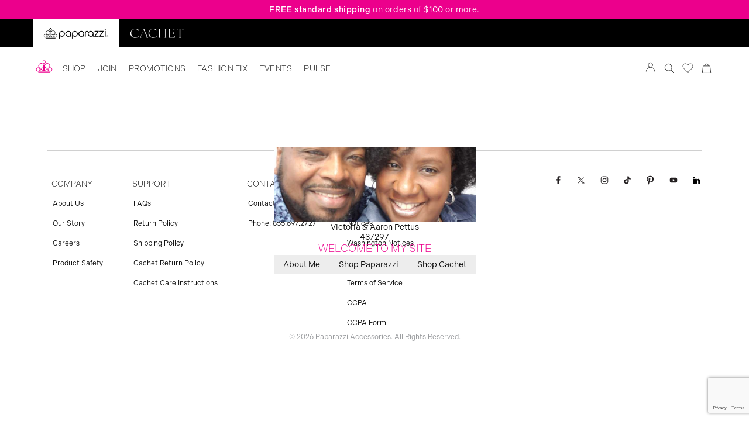

--- FILE ---
content_type: text/html; charset=utf-8
request_url: https://www.google.com/recaptcha/enterprise/anchor?ar=1&k=6LfzdPwrAAAAAHDZITybcJeGEzBzquFt5cPvQXXw&co=aHR0cHM6Ly9wYXBhcmF6emlhY2Nlc3Nvcmllcy5jb206NDQz&hl=en&v=N67nZn4AqZkNcbeMu4prBgzg&size=invisible&anchor-ms=20000&execute-ms=30000&cb=5i7tg1t8uwta
body_size: 48385
content:
<!DOCTYPE HTML><html dir="ltr" lang="en"><head><meta http-equiv="Content-Type" content="text/html; charset=UTF-8">
<meta http-equiv="X-UA-Compatible" content="IE=edge">
<title>reCAPTCHA</title>
<style type="text/css">
/* cyrillic-ext */
@font-face {
  font-family: 'Roboto';
  font-style: normal;
  font-weight: 400;
  font-stretch: 100%;
  src: url(//fonts.gstatic.com/s/roboto/v48/KFO7CnqEu92Fr1ME7kSn66aGLdTylUAMa3GUBHMdazTgWw.woff2) format('woff2');
  unicode-range: U+0460-052F, U+1C80-1C8A, U+20B4, U+2DE0-2DFF, U+A640-A69F, U+FE2E-FE2F;
}
/* cyrillic */
@font-face {
  font-family: 'Roboto';
  font-style: normal;
  font-weight: 400;
  font-stretch: 100%;
  src: url(//fonts.gstatic.com/s/roboto/v48/KFO7CnqEu92Fr1ME7kSn66aGLdTylUAMa3iUBHMdazTgWw.woff2) format('woff2');
  unicode-range: U+0301, U+0400-045F, U+0490-0491, U+04B0-04B1, U+2116;
}
/* greek-ext */
@font-face {
  font-family: 'Roboto';
  font-style: normal;
  font-weight: 400;
  font-stretch: 100%;
  src: url(//fonts.gstatic.com/s/roboto/v48/KFO7CnqEu92Fr1ME7kSn66aGLdTylUAMa3CUBHMdazTgWw.woff2) format('woff2');
  unicode-range: U+1F00-1FFF;
}
/* greek */
@font-face {
  font-family: 'Roboto';
  font-style: normal;
  font-weight: 400;
  font-stretch: 100%;
  src: url(//fonts.gstatic.com/s/roboto/v48/KFO7CnqEu92Fr1ME7kSn66aGLdTylUAMa3-UBHMdazTgWw.woff2) format('woff2');
  unicode-range: U+0370-0377, U+037A-037F, U+0384-038A, U+038C, U+038E-03A1, U+03A3-03FF;
}
/* math */
@font-face {
  font-family: 'Roboto';
  font-style: normal;
  font-weight: 400;
  font-stretch: 100%;
  src: url(//fonts.gstatic.com/s/roboto/v48/KFO7CnqEu92Fr1ME7kSn66aGLdTylUAMawCUBHMdazTgWw.woff2) format('woff2');
  unicode-range: U+0302-0303, U+0305, U+0307-0308, U+0310, U+0312, U+0315, U+031A, U+0326-0327, U+032C, U+032F-0330, U+0332-0333, U+0338, U+033A, U+0346, U+034D, U+0391-03A1, U+03A3-03A9, U+03B1-03C9, U+03D1, U+03D5-03D6, U+03F0-03F1, U+03F4-03F5, U+2016-2017, U+2034-2038, U+203C, U+2040, U+2043, U+2047, U+2050, U+2057, U+205F, U+2070-2071, U+2074-208E, U+2090-209C, U+20D0-20DC, U+20E1, U+20E5-20EF, U+2100-2112, U+2114-2115, U+2117-2121, U+2123-214F, U+2190, U+2192, U+2194-21AE, U+21B0-21E5, U+21F1-21F2, U+21F4-2211, U+2213-2214, U+2216-22FF, U+2308-230B, U+2310, U+2319, U+231C-2321, U+2336-237A, U+237C, U+2395, U+239B-23B7, U+23D0, U+23DC-23E1, U+2474-2475, U+25AF, U+25B3, U+25B7, U+25BD, U+25C1, U+25CA, U+25CC, U+25FB, U+266D-266F, U+27C0-27FF, U+2900-2AFF, U+2B0E-2B11, U+2B30-2B4C, U+2BFE, U+3030, U+FF5B, U+FF5D, U+1D400-1D7FF, U+1EE00-1EEFF;
}
/* symbols */
@font-face {
  font-family: 'Roboto';
  font-style: normal;
  font-weight: 400;
  font-stretch: 100%;
  src: url(//fonts.gstatic.com/s/roboto/v48/KFO7CnqEu92Fr1ME7kSn66aGLdTylUAMaxKUBHMdazTgWw.woff2) format('woff2');
  unicode-range: U+0001-000C, U+000E-001F, U+007F-009F, U+20DD-20E0, U+20E2-20E4, U+2150-218F, U+2190, U+2192, U+2194-2199, U+21AF, U+21E6-21F0, U+21F3, U+2218-2219, U+2299, U+22C4-22C6, U+2300-243F, U+2440-244A, U+2460-24FF, U+25A0-27BF, U+2800-28FF, U+2921-2922, U+2981, U+29BF, U+29EB, U+2B00-2BFF, U+4DC0-4DFF, U+FFF9-FFFB, U+10140-1018E, U+10190-1019C, U+101A0, U+101D0-101FD, U+102E0-102FB, U+10E60-10E7E, U+1D2C0-1D2D3, U+1D2E0-1D37F, U+1F000-1F0FF, U+1F100-1F1AD, U+1F1E6-1F1FF, U+1F30D-1F30F, U+1F315, U+1F31C, U+1F31E, U+1F320-1F32C, U+1F336, U+1F378, U+1F37D, U+1F382, U+1F393-1F39F, U+1F3A7-1F3A8, U+1F3AC-1F3AF, U+1F3C2, U+1F3C4-1F3C6, U+1F3CA-1F3CE, U+1F3D4-1F3E0, U+1F3ED, U+1F3F1-1F3F3, U+1F3F5-1F3F7, U+1F408, U+1F415, U+1F41F, U+1F426, U+1F43F, U+1F441-1F442, U+1F444, U+1F446-1F449, U+1F44C-1F44E, U+1F453, U+1F46A, U+1F47D, U+1F4A3, U+1F4B0, U+1F4B3, U+1F4B9, U+1F4BB, U+1F4BF, U+1F4C8-1F4CB, U+1F4D6, U+1F4DA, U+1F4DF, U+1F4E3-1F4E6, U+1F4EA-1F4ED, U+1F4F7, U+1F4F9-1F4FB, U+1F4FD-1F4FE, U+1F503, U+1F507-1F50B, U+1F50D, U+1F512-1F513, U+1F53E-1F54A, U+1F54F-1F5FA, U+1F610, U+1F650-1F67F, U+1F687, U+1F68D, U+1F691, U+1F694, U+1F698, U+1F6AD, U+1F6B2, U+1F6B9-1F6BA, U+1F6BC, U+1F6C6-1F6CF, U+1F6D3-1F6D7, U+1F6E0-1F6EA, U+1F6F0-1F6F3, U+1F6F7-1F6FC, U+1F700-1F7FF, U+1F800-1F80B, U+1F810-1F847, U+1F850-1F859, U+1F860-1F887, U+1F890-1F8AD, U+1F8B0-1F8BB, U+1F8C0-1F8C1, U+1F900-1F90B, U+1F93B, U+1F946, U+1F984, U+1F996, U+1F9E9, U+1FA00-1FA6F, U+1FA70-1FA7C, U+1FA80-1FA89, U+1FA8F-1FAC6, U+1FACE-1FADC, U+1FADF-1FAE9, U+1FAF0-1FAF8, U+1FB00-1FBFF;
}
/* vietnamese */
@font-face {
  font-family: 'Roboto';
  font-style: normal;
  font-weight: 400;
  font-stretch: 100%;
  src: url(//fonts.gstatic.com/s/roboto/v48/KFO7CnqEu92Fr1ME7kSn66aGLdTylUAMa3OUBHMdazTgWw.woff2) format('woff2');
  unicode-range: U+0102-0103, U+0110-0111, U+0128-0129, U+0168-0169, U+01A0-01A1, U+01AF-01B0, U+0300-0301, U+0303-0304, U+0308-0309, U+0323, U+0329, U+1EA0-1EF9, U+20AB;
}
/* latin-ext */
@font-face {
  font-family: 'Roboto';
  font-style: normal;
  font-weight: 400;
  font-stretch: 100%;
  src: url(//fonts.gstatic.com/s/roboto/v48/KFO7CnqEu92Fr1ME7kSn66aGLdTylUAMa3KUBHMdazTgWw.woff2) format('woff2');
  unicode-range: U+0100-02BA, U+02BD-02C5, U+02C7-02CC, U+02CE-02D7, U+02DD-02FF, U+0304, U+0308, U+0329, U+1D00-1DBF, U+1E00-1E9F, U+1EF2-1EFF, U+2020, U+20A0-20AB, U+20AD-20C0, U+2113, U+2C60-2C7F, U+A720-A7FF;
}
/* latin */
@font-face {
  font-family: 'Roboto';
  font-style: normal;
  font-weight: 400;
  font-stretch: 100%;
  src: url(//fonts.gstatic.com/s/roboto/v48/KFO7CnqEu92Fr1ME7kSn66aGLdTylUAMa3yUBHMdazQ.woff2) format('woff2');
  unicode-range: U+0000-00FF, U+0131, U+0152-0153, U+02BB-02BC, U+02C6, U+02DA, U+02DC, U+0304, U+0308, U+0329, U+2000-206F, U+20AC, U+2122, U+2191, U+2193, U+2212, U+2215, U+FEFF, U+FFFD;
}
/* cyrillic-ext */
@font-face {
  font-family: 'Roboto';
  font-style: normal;
  font-weight: 500;
  font-stretch: 100%;
  src: url(//fonts.gstatic.com/s/roboto/v48/KFO7CnqEu92Fr1ME7kSn66aGLdTylUAMa3GUBHMdazTgWw.woff2) format('woff2');
  unicode-range: U+0460-052F, U+1C80-1C8A, U+20B4, U+2DE0-2DFF, U+A640-A69F, U+FE2E-FE2F;
}
/* cyrillic */
@font-face {
  font-family: 'Roboto';
  font-style: normal;
  font-weight: 500;
  font-stretch: 100%;
  src: url(//fonts.gstatic.com/s/roboto/v48/KFO7CnqEu92Fr1ME7kSn66aGLdTylUAMa3iUBHMdazTgWw.woff2) format('woff2');
  unicode-range: U+0301, U+0400-045F, U+0490-0491, U+04B0-04B1, U+2116;
}
/* greek-ext */
@font-face {
  font-family: 'Roboto';
  font-style: normal;
  font-weight: 500;
  font-stretch: 100%;
  src: url(//fonts.gstatic.com/s/roboto/v48/KFO7CnqEu92Fr1ME7kSn66aGLdTylUAMa3CUBHMdazTgWw.woff2) format('woff2');
  unicode-range: U+1F00-1FFF;
}
/* greek */
@font-face {
  font-family: 'Roboto';
  font-style: normal;
  font-weight: 500;
  font-stretch: 100%;
  src: url(//fonts.gstatic.com/s/roboto/v48/KFO7CnqEu92Fr1ME7kSn66aGLdTylUAMa3-UBHMdazTgWw.woff2) format('woff2');
  unicode-range: U+0370-0377, U+037A-037F, U+0384-038A, U+038C, U+038E-03A1, U+03A3-03FF;
}
/* math */
@font-face {
  font-family: 'Roboto';
  font-style: normal;
  font-weight: 500;
  font-stretch: 100%;
  src: url(//fonts.gstatic.com/s/roboto/v48/KFO7CnqEu92Fr1ME7kSn66aGLdTylUAMawCUBHMdazTgWw.woff2) format('woff2');
  unicode-range: U+0302-0303, U+0305, U+0307-0308, U+0310, U+0312, U+0315, U+031A, U+0326-0327, U+032C, U+032F-0330, U+0332-0333, U+0338, U+033A, U+0346, U+034D, U+0391-03A1, U+03A3-03A9, U+03B1-03C9, U+03D1, U+03D5-03D6, U+03F0-03F1, U+03F4-03F5, U+2016-2017, U+2034-2038, U+203C, U+2040, U+2043, U+2047, U+2050, U+2057, U+205F, U+2070-2071, U+2074-208E, U+2090-209C, U+20D0-20DC, U+20E1, U+20E5-20EF, U+2100-2112, U+2114-2115, U+2117-2121, U+2123-214F, U+2190, U+2192, U+2194-21AE, U+21B0-21E5, U+21F1-21F2, U+21F4-2211, U+2213-2214, U+2216-22FF, U+2308-230B, U+2310, U+2319, U+231C-2321, U+2336-237A, U+237C, U+2395, U+239B-23B7, U+23D0, U+23DC-23E1, U+2474-2475, U+25AF, U+25B3, U+25B7, U+25BD, U+25C1, U+25CA, U+25CC, U+25FB, U+266D-266F, U+27C0-27FF, U+2900-2AFF, U+2B0E-2B11, U+2B30-2B4C, U+2BFE, U+3030, U+FF5B, U+FF5D, U+1D400-1D7FF, U+1EE00-1EEFF;
}
/* symbols */
@font-face {
  font-family: 'Roboto';
  font-style: normal;
  font-weight: 500;
  font-stretch: 100%;
  src: url(//fonts.gstatic.com/s/roboto/v48/KFO7CnqEu92Fr1ME7kSn66aGLdTylUAMaxKUBHMdazTgWw.woff2) format('woff2');
  unicode-range: U+0001-000C, U+000E-001F, U+007F-009F, U+20DD-20E0, U+20E2-20E4, U+2150-218F, U+2190, U+2192, U+2194-2199, U+21AF, U+21E6-21F0, U+21F3, U+2218-2219, U+2299, U+22C4-22C6, U+2300-243F, U+2440-244A, U+2460-24FF, U+25A0-27BF, U+2800-28FF, U+2921-2922, U+2981, U+29BF, U+29EB, U+2B00-2BFF, U+4DC0-4DFF, U+FFF9-FFFB, U+10140-1018E, U+10190-1019C, U+101A0, U+101D0-101FD, U+102E0-102FB, U+10E60-10E7E, U+1D2C0-1D2D3, U+1D2E0-1D37F, U+1F000-1F0FF, U+1F100-1F1AD, U+1F1E6-1F1FF, U+1F30D-1F30F, U+1F315, U+1F31C, U+1F31E, U+1F320-1F32C, U+1F336, U+1F378, U+1F37D, U+1F382, U+1F393-1F39F, U+1F3A7-1F3A8, U+1F3AC-1F3AF, U+1F3C2, U+1F3C4-1F3C6, U+1F3CA-1F3CE, U+1F3D4-1F3E0, U+1F3ED, U+1F3F1-1F3F3, U+1F3F5-1F3F7, U+1F408, U+1F415, U+1F41F, U+1F426, U+1F43F, U+1F441-1F442, U+1F444, U+1F446-1F449, U+1F44C-1F44E, U+1F453, U+1F46A, U+1F47D, U+1F4A3, U+1F4B0, U+1F4B3, U+1F4B9, U+1F4BB, U+1F4BF, U+1F4C8-1F4CB, U+1F4D6, U+1F4DA, U+1F4DF, U+1F4E3-1F4E6, U+1F4EA-1F4ED, U+1F4F7, U+1F4F9-1F4FB, U+1F4FD-1F4FE, U+1F503, U+1F507-1F50B, U+1F50D, U+1F512-1F513, U+1F53E-1F54A, U+1F54F-1F5FA, U+1F610, U+1F650-1F67F, U+1F687, U+1F68D, U+1F691, U+1F694, U+1F698, U+1F6AD, U+1F6B2, U+1F6B9-1F6BA, U+1F6BC, U+1F6C6-1F6CF, U+1F6D3-1F6D7, U+1F6E0-1F6EA, U+1F6F0-1F6F3, U+1F6F7-1F6FC, U+1F700-1F7FF, U+1F800-1F80B, U+1F810-1F847, U+1F850-1F859, U+1F860-1F887, U+1F890-1F8AD, U+1F8B0-1F8BB, U+1F8C0-1F8C1, U+1F900-1F90B, U+1F93B, U+1F946, U+1F984, U+1F996, U+1F9E9, U+1FA00-1FA6F, U+1FA70-1FA7C, U+1FA80-1FA89, U+1FA8F-1FAC6, U+1FACE-1FADC, U+1FADF-1FAE9, U+1FAF0-1FAF8, U+1FB00-1FBFF;
}
/* vietnamese */
@font-face {
  font-family: 'Roboto';
  font-style: normal;
  font-weight: 500;
  font-stretch: 100%;
  src: url(//fonts.gstatic.com/s/roboto/v48/KFO7CnqEu92Fr1ME7kSn66aGLdTylUAMa3OUBHMdazTgWw.woff2) format('woff2');
  unicode-range: U+0102-0103, U+0110-0111, U+0128-0129, U+0168-0169, U+01A0-01A1, U+01AF-01B0, U+0300-0301, U+0303-0304, U+0308-0309, U+0323, U+0329, U+1EA0-1EF9, U+20AB;
}
/* latin-ext */
@font-face {
  font-family: 'Roboto';
  font-style: normal;
  font-weight: 500;
  font-stretch: 100%;
  src: url(//fonts.gstatic.com/s/roboto/v48/KFO7CnqEu92Fr1ME7kSn66aGLdTylUAMa3KUBHMdazTgWw.woff2) format('woff2');
  unicode-range: U+0100-02BA, U+02BD-02C5, U+02C7-02CC, U+02CE-02D7, U+02DD-02FF, U+0304, U+0308, U+0329, U+1D00-1DBF, U+1E00-1E9F, U+1EF2-1EFF, U+2020, U+20A0-20AB, U+20AD-20C0, U+2113, U+2C60-2C7F, U+A720-A7FF;
}
/* latin */
@font-face {
  font-family: 'Roboto';
  font-style: normal;
  font-weight: 500;
  font-stretch: 100%;
  src: url(//fonts.gstatic.com/s/roboto/v48/KFO7CnqEu92Fr1ME7kSn66aGLdTylUAMa3yUBHMdazQ.woff2) format('woff2');
  unicode-range: U+0000-00FF, U+0131, U+0152-0153, U+02BB-02BC, U+02C6, U+02DA, U+02DC, U+0304, U+0308, U+0329, U+2000-206F, U+20AC, U+2122, U+2191, U+2193, U+2212, U+2215, U+FEFF, U+FFFD;
}
/* cyrillic-ext */
@font-face {
  font-family: 'Roboto';
  font-style: normal;
  font-weight: 900;
  font-stretch: 100%;
  src: url(//fonts.gstatic.com/s/roboto/v48/KFO7CnqEu92Fr1ME7kSn66aGLdTylUAMa3GUBHMdazTgWw.woff2) format('woff2');
  unicode-range: U+0460-052F, U+1C80-1C8A, U+20B4, U+2DE0-2DFF, U+A640-A69F, U+FE2E-FE2F;
}
/* cyrillic */
@font-face {
  font-family: 'Roboto';
  font-style: normal;
  font-weight: 900;
  font-stretch: 100%;
  src: url(//fonts.gstatic.com/s/roboto/v48/KFO7CnqEu92Fr1ME7kSn66aGLdTylUAMa3iUBHMdazTgWw.woff2) format('woff2');
  unicode-range: U+0301, U+0400-045F, U+0490-0491, U+04B0-04B1, U+2116;
}
/* greek-ext */
@font-face {
  font-family: 'Roboto';
  font-style: normal;
  font-weight: 900;
  font-stretch: 100%;
  src: url(//fonts.gstatic.com/s/roboto/v48/KFO7CnqEu92Fr1ME7kSn66aGLdTylUAMa3CUBHMdazTgWw.woff2) format('woff2');
  unicode-range: U+1F00-1FFF;
}
/* greek */
@font-face {
  font-family: 'Roboto';
  font-style: normal;
  font-weight: 900;
  font-stretch: 100%;
  src: url(//fonts.gstatic.com/s/roboto/v48/KFO7CnqEu92Fr1ME7kSn66aGLdTylUAMa3-UBHMdazTgWw.woff2) format('woff2');
  unicode-range: U+0370-0377, U+037A-037F, U+0384-038A, U+038C, U+038E-03A1, U+03A3-03FF;
}
/* math */
@font-face {
  font-family: 'Roboto';
  font-style: normal;
  font-weight: 900;
  font-stretch: 100%;
  src: url(//fonts.gstatic.com/s/roboto/v48/KFO7CnqEu92Fr1ME7kSn66aGLdTylUAMawCUBHMdazTgWw.woff2) format('woff2');
  unicode-range: U+0302-0303, U+0305, U+0307-0308, U+0310, U+0312, U+0315, U+031A, U+0326-0327, U+032C, U+032F-0330, U+0332-0333, U+0338, U+033A, U+0346, U+034D, U+0391-03A1, U+03A3-03A9, U+03B1-03C9, U+03D1, U+03D5-03D6, U+03F0-03F1, U+03F4-03F5, U+2016-2017, U+2034-2038, U+203C, U+2040, U+2043, U+2047, U+2050, U+2057, U+205F, U+2070-2071, U+2074-208E, U+2090-209C, U+20D0-20DC, U+20E1, U+20E5-20EF, U+2100-2112, U+2114-2115, U+2117-2121, U+2123-214F, U+2190, U+2192, U+2194-21AE, U+21B0-21E5, U+21F1-21F2, U+21F4-2211, U+2213-2214, U+2216-22FF, U+2308-230B, U+2310, U+2319, U+231C-2321, U+2336-237A, U+237C, U+2395, U+239B-23B7, U+23D0, U+23DC-23E1, U+2474-2475, U+25AF, U+25B3, U+25B7, U+25BD, U+25C1, U+25CA, U+25CC, U+25FB, U+266D-266F, U+27C0-27FF, U+2900-2AFF, U+2B0E-2B11, U+2B30-2B4C, U+2BFE, U+3030, U+FF5B, U+FF5D, U+1D400-1D7FF, U+1EE00-1EEFF;
}
/* symbols */
@font-face {
  font-family: 'Roboto';
  font-style: normal;
  font-weight: 900;
  font-stretch: 100%;
  src: url(//fonts.gstatic.com/s/roboto/v48/KFO7CnqEu92Fr1ME7kSn66aGLdTylUAMaxKUBHMdazTgWw.woff2) format('woff2');
  unicode-range: U+0001-000C, U+000E-001F, U+007F-009F, U+20DD-20E0, U+20E2-20E4, U+2150-218F, U+2190, U+2192, U+2194-2199, U+21AF, U+21E6-21F0, U+21F3, U+2218-2219, U+2299, U+22C4-22C6, U+2300-243F, U+2440-244A, U+2460-24FF, U+25A0-27BF, U+2800-28FF, U+2921-2922, U+2981, U+29BF, U+29EB, U+2B00-2BFF, U+4DC0-4DFF, U+FFF9-FFFB, U+10140-1018E, U+10190-1019C, U+101A0, U+101D0-101FD, U+102E0-102FB, U+10E60-10E7E, U+1D2C0-1D2D3, U+1D2E0-1D37F, U+1F000-1F0FF, U+1F100-1F1AD, U+1F1E6-1F1FF, U+1F30D-1F30F, U+1F315, U+1F31C, U+1F31E, U+1F320-1F32C, U+1F336, U+1F378, U+1F37D, U+1F382, U+1F393-1F39F, U+1F3A7-1F3A8, U+1F3AC-1F3AF, U+1F3C2, U+1F3C4-1F3C6, U+1F3CA-1F3CE, U+1F3D4-1F3E0, U+1F3ED, U+1F3F1-1F3F3, U+1F3F5-1F3F7, U+1F408, U+1F415, U+1F41F, U+1F426, U+1F43F, U+1F441-1F442, U+1F444, U+1F446-1F449, U+1F44C-1F44E, U+1F453, U+1F46A, U+1F47D, U+1F4A3, U+1F4B0, U+1F4B3, U+1F4B9, U+1F4BB, U+1F4BF, U+1F4C8-1F4CB, U+1F4D6, U+1F4DA, U+1F4DF, U+1F4E3-1F4E6, U+1F4EA-1F4ED, U+1F4F7, U+1F4F9-1F4FB, U+1F4FD-1F4FE, U+1F503, U+1F507-1F50B, U+1F50D, U+1F512-1F513, U+1F53E-1F54A, U+1F54F-1F5FA, U+1F610, U+1F650-1F67F, U+1F687, U+1F68D, U+1F691, U+1F694, U+1F698, U+1F6AD, U+1F6B2, U+1F6B9-1F6BA, U+1F6BC, U+1F6C6-1F6CF, U+1F6D3-1F6D7, U+1F6E0-1F6EA, U+1F6F0-1F6F3, U+1F6F7-1F6FC, U+1F700-1F7FF, U+1F800-1F80B, U+1F810-1F847, U+1F850-1F859, U+1F860-1F887, U+1F890-1F8AD, U+1F8B0-1F8BB, U+1F8C0-1F8C1, U+1F900-1F90B, U+1F93B, U+1F946, U+1F984, U+1F996, U+1F9E9, U+1FA00-1FA6F, U+1FA70-1FA7C, U+1FA80-1FA89, U+1FA8F-1FAC6, U+1FACE-1FADC, U+1FADF-1FAE9, U+1FAF0-1FAF8, U+1FB00-1FBFF;
}
/* vietnamese */
@font-face {
  font-family: 'Roboto';
  font-style: normal;
  font-weight: 900;
  font-stretch: 100%;
  src: url(//fonts.gstatic.com/s/roboto/v48/KFO7CnqEu92Fr1ME7kSn66aGLdTylUAMa3OUBHMdazTgWw.woff2) format('woff2');
  unicode-range: U+0102-0103, U+0110-0111, U+0128-0129, U+0168-0169, U+01A0-01A1, U+01AF-01B0, U+0300-0301, U+0303-0304, U+0308-0309, U+0323, U+0329, U+1EA0-1EF9, U+20AB;
}
/* latin-ext */
@font-face {
  font-family: 'Roboto';
  font-style: normal;
  font-weight: 900;
  font-stretch: 100%;
  src: url(//fonts.gstatic.com/s/roboto/v48/KFO7CnqEu92Fr1ME7kSn66aGLdTylUAMa3KUBHMdazTgWw.woff2) format('woff2');
  unicode-range: U+0100-02BA, U+02BD-02C5, U+02C7-02CC, U+02CE-02D7, U+02DD-02FF, U+0304, U+0308, U+0329, U+1D00-1DBF, U+1E00-1E9F, U+1EF2-1EFF, U+2020, U+20A0-20AB, U+20AD-20C0, U+2113, U+2C60-2C7F, U+A720-A7FF;
}
/* latin */
@font-face {
  font-family: 'Roboto';
  font-style: normal;
  font-weight: 900;
  font-stretch: 100%;
  src: url(//fonts.gstatic.com/s/roboto/v48/KFO7CnqEu92Fr1ME7kSn66aGLdTylUAMa3yUBHMdazQ.woff2) format('woff2');
  unicode-range: U+0000-00FF, U+0131, U+0152-0153, U+02BB-02BC, U+02C6, U+02DA, U+02DC, U+0304, U+0308, U+0329, U+2000-206F, U+20AC, U+2122, U+2191, U+2193, U+2212, U+2215, U+FEFF, U+FFFD;
}

</style>
<link rel="stylesheet" type="text/css" href="https://www.gstatic.com/recaptcha/releases/N67nZn4AqZkNcbeMu4prBgzg/styles__ltr.css">
<script nonce="PZoNWm4qsLkvbY9BAMA3Cw" type="text/javascript">window['__recaptcha_api'] = 'https://www.google.com/recaptcha/enterprise/';</script>
<script type="text/javascript" src="https://www.gstatic.com/recaptcha/releases/N67nZn4AqZkNcbeMu4prBgzg/recaptcha__en.js" nonce="PZoNWm4qsLkvbY9BAMA3Cw">
      
    </script></head>
<body><div id="rc-anchor-alert" class="rc-anchor-alert"></div>
<input type="hidden" id="recaptcha-token" value="[base64]">
<script type="text/javascript" nonce="PZoNWm4qsLkvbY9BAMA3Cw">
      recaptcha.anchor.Main.init("[\x22ainput\x22,[\x22bgdata\x22,\x22\x22,\[base64]/[base64]/[base64]/[base64]/[base64]/[base64]/KGcoTywyNTMsTy5PKSxVRyhPLEMpKTpnKE8sMjUzLEMpLE8pKSxsKSksTykpfSxieT1mdW5jdGlvbihDLE8sdSxsKXtmb3IobD0odT1SKEMpLDApO08+MDtPLS0pbD1sPDw4fFooQyk7ZyhDLHUsbCl9LFVHPWZ1bmN0aW9uKEMsTyl7Qy5pLmxlbmd0aD4xMDQ/[base64]/[base64]/[base64]/[base64]/[base64]/[base64]/[base64]\\u003d\x22,\[base64]\x22,\x22JMK7f8Koa2lII8OWAml2MATCoC7DgDx1I8Otw6rDqMO+w5kAD3zDgWYkwqDDqznCh1BYworDhsKKLADDnUPCpcO8NmPDt1vCrcOhEMO7W8K+w7HDtsKAwpsSw6fCt8OdSTTCqTDCvF3CjUNdw4vDhEArXmwHIcOPecK5w6bDhsKaEsOIwqsGJMOTwr/DgMKGw7LDtsKgwpfCki/CnBrClnN/MGPDpSvClAHCiMOlIcKWR1IvGkvChMOYA3PDtsOuw7XDqMOlDRklwqfDhTfDrcK8w75Xw5oqBsKeOsKkYMKQPzfDkk7ClsOqNE1hw7d5wqhkwoXDqmQTfkcCDcOrw6FPdDHCjcK8SsKmF8Kew7pfw6PDkT3CmknCtTXDgMKFBcK8GXpUCCxKXMKPCMOwPcOXJ2Qsw4/Ctn/DmMOGQsKFwrPCq8OzwrpHSsK8wo3CtibCtMKBwpvCixV7wq1ew6jCrsKMw6DCim3DmTU4wrvCk8K6w4IMwqHDiy0ewprCr2xJC8OFLMOnw4Nuw6lmw67CmMOKEDZMw6xfw7jCs37DkGbDkVHDk14uw5lyYcKmQW/DvSACdU0KWcKEwrjCmA5lw7vDsMO7w5zDu1tHNWEew7zDon7DpUUvPwRfTsKmwoYEesOhw57DhAsFHMOQwrvCksKyc8OfIcOZwphKT8OsHRgQYsOyw7XCvsKhwrFrw7wrX37CtxzDv8KAw4rDrcOhIyVrYWoJE1XDjUHCnC/DnDNawpTChkTCkjbCkMKSw7cCwpY/IX9NBsO6w63DhzMkwpPCrBNqwqrCs0EXw4UGw6JLw6kOwprCtMOfLsOVwpNEaVVbw5PDjE/[base64]/W2Fjwr7CgCzCtU7CtDB6LMKUSMOIJ17Dt8K5wobDusKqcAzCgWUJFcOVG8Oywopiw7zCusOmLMKzw5rCgzPCsg3ChHEBdcKKSyMNw7/[base64]/Dq0bDimvCoybDvnTDliTCjBwXfWMkwrLCjxfDssKJCRwyIBnDn8K5ZxXCtzvDhSbCjcKjw7zDgsKnBl3DpjoIwo9hw51hwqJcwpJ/WcOQAmJOLHnCiMKBw5lfw7YiNcO5wqgWw5rCsl7Cl8KBXMKtw4LDhsKXPcKqwrDCjMKMYMOqQ8Kgw63DtMO9wrAHw586wqvDmHBgwovCiQDDhcKHwoR6w7fCnMOkWXnCiMO+FALDm27Ch8KlUjLCuMObw6PDhgsdwp5Jw5Ngb8K1EF1/cSgJwqx2wpDDpUEYecO5JMKlJMOew43CgsO7PFfCmMO+f8KQCMK3wrILw7xzwr7DssONw4dnwrbDssOBwo4FwqDDgXHCpD9dwpMfwo5Zw6nDgjB/YMK+w5/[base64]/CgMK6byjDgWInwrDCmzTCrkDDog45wqDDuknDvRt+UHVrw4XDjATCmMKURAJpcMOuOljCpsK/w4bDqTTCocOyZWxNw4YYwphzfS7CvmvDvcO9w6spw47CpwnDuCRUwqHDkSUdGkAUwpo3wrLDjMOQw6c0w79jZcOeViQEBC5ZNVLCscKRwqchwohgwqnDkMOxEsOaacK9AWXCh07DpsO5aQQ+Ez1Tw7lVHWPDp8KQUcKfwqvDu1jCucKAwp/DqcKjwr7DtAbCpcKtSBbDqcOawr/DssKQw6jDvMOTFifChmzDqMO8w5fCncO5ecKLwprDl0oUZj8uQcKsUxZ4D8OcGMOtF2tqw4HCtsO0ZMOSRGYcw4HDlXMow54UKsKhw5nDuEkSwr4sMMKtwqLCl8OJw5LCk8ONIcKHVStVDzXCpMOmw6QLw45iT0Ydw5zDgVbDp8Kdw5/[base64]/DhVUNJwdqw45Fw7o8w4rDuhNTajpmFEnCssKpw7l1DRMPNMOhwp7DrhDDpsOWMkDDnTpWFTF5wrLCgCESwrMVTGXCg8KowrzCgh7CpAfDpRIvw4fDsMKiw7cJw5tlZWfCg8Krw5/DgMOWf8OqOMOVwrh3w54XWSTDhMOcwpvCpS4TIHXCvsO/Y8Kpw7tSwoLCik5HTsOfPMK2UnDCg00ZFWDDvHbDpsO9woA/TsKYcsKYw6tLMsKpJ8Ohw4HCs1zCgcO1w4lxTcOrRj8LecOwwrjCp8K8w6TCgUILw786wo3DnG4iCG95w4XCv3/[base64]/b0HCq8OKQMOJwpBcD8KzwqzCrMORw7LCvSvCiCsBPDJJG3cCw7XCvjhESynCn11ywpXCusOCw4ZrQsOhwrbDuGxyDsKuPGjCkj/CsVEywr/CuMK6MAhpwp3DlC/[base64]/CnT1RXnpgwqFRC8OgGcK8wrbCg0DChHbCl8KMT8KwMyFXQDAjw43DgMOGw4zCjUF8RTLCkTopF8KDWhh7WTPDv0HDrSgBw7U4wrB/O8KAwppIwpYawrtgL8OnXG80RgDCn0vDqBdrQjwTQB/Dv8K8wo8lw4bDjsOPw5ItwpTCtMKKKxp5wqXCsS/Cq200L8OXYcKPwoXChMKNw7HCkcO9UXfDq8O8eHzDuT5GR3NvwrQowqoRw4HCvsKOwqTClMKkwo1FYDHDoEQIwrLDtsK+diJvw79Aw5tzw47CkMKEw4jDoMO3fxpWwqgXwoNsZSrChcKlw60Nwoh/wrAnQR/Dt8OwBCcjTB/CkcKbDsOEwp3Di8OXXsKaw4pjGsKswqU0wp/[base64]/CqMOXwpIGw5phwrDCpysKw4jChVXDuCbCvGrCkz08w5DDgMKROcKFwoRhNS8kwp3CqsOfElLDmUAUwoo4w6VAb8KsJRZzRcK4E0nDsDZDwpImwovDn8OXfcOBH8O4woJ/wqvDs8KIZcOsD8KdQcKoaWF/w4PCicK6Bz3Cp0/DvMKPdE4jUW5EPg/CmMOYJ8OLw4QKJsKZw4FgM2PCpxvCgVvCrVzCqcOAfBPDhMOEL8Kdw4cJR8KiDgzCt8KWFHEkfMKAADM+w6R3BcKFRRvDhcOywqnCmB9jdcKQRzcmwqEbw4LCt8OYCMKuc8OVw6BRwp3DjsKZwrvCpUcfHcOQwopZwrPDiFcsw4/DvzLCqcKJwq45wpTDvS/DnDlsw7peE8KIw6jDnxDDocKOw6/DqcOCw4MQC8KcwqQ+DcK9acKpTMKCwqTDuzBBw5ZlZ2UvEDsyC27CgMK0FR3CtsOEb8OTw77Cpz7Dk8KqVxEDWsOtBR4/dcOqCi7DrDkPHsK7w7PCkcOob17DijjDuMOVwoLDnsKaZ8O3wpXCokXCoMKNw5tKwqcwKxDDiBwbwp1fw4hYJGstwqLCgcK7SsOmcl/Ch0cxwp7DhcO5w7DDmmdXw6/DksKjXMKpcw0BWxrDoGEDbcK3w7/Dmk41FEV/QiHCpGzDrgIpwoAFLXnCmzzDqUp4JcKmw53CpnTDhsOiYXQEw49hZ29ow43DucONw6orwrMXw51yw73Dqy8dZnLCg0ggacKyGMKmwp/DpzPCggTChCU9DMKNwqJ3EATCrMOcw5jCqSfClsO4w6XDvGtWCgrDth3DrMKpwpJSw6XCqnNIwrrDphY/w47DtRcDCcKgGMKtZMKiw49mw5nDpMKMAlLDkD/DqxzCqWTDiETDpUbCujDCs8K2QMK1OMKFQcKfWkDCt0lMwrLCkEQSIGcfIl/[base64]/E8OBwpLCtxhYwpNlSMO1OMKfw7pfw5Zid8O8QMKDaMOwLsKiw4AnJHLCpVrDqcOlwp7DqsOva8Kgw5nDssKrw5w9M8KfPMOnw4UYwpZJw7ZZwq5Dwq3DrcOWw57DjE1/YcKsA8KPw71WwpDChMOnw5QXeHpCwqbDiFZ2HSjCqUkgScKiw4sxwovChz55wo/Dpy3Dm8OwwrTDpsOvw73CpMK3wrJmacKJDXzCoMOgMcKXXcOfwqQPworCg1J7wrnClFZzw4HDlWp/[base64]/woQPw4TDg2/DuApjUlPCh1nDuEIEMkTDshHCnsKHw5jDnMKow7kXbMOMBMK8w5DDonvCmnvDmk7DmF3DoiTChcO/w5c+wpdtw6AtaCPCq8OTwobDv8Kqw73Do1HDgsKZw5lGNTUHwqUmw4s4bAPClMO4w4Yqw7ZabBfDrMKHO8KCd1AFwqRMEWPCp8KewqPDisOHWzHCtTHCp8O/PsKeMMKpw7rCgMKIGnNNwr/CvsKSDcKcGhDDrWbCs8O7wr8XKUPDhRjCocKtw6rCgnplS8KQw5sgwrh2wpsdeEdVHE1Fw7HCsDxXKMKhwp5Qwp5bwrjCp8KCw53CgVsKwrkzwrQ9dUxXwqtywqodwq7DikwRwr/[base64]/wojDjGZbw6DDrMKUw5vCi8O0RmzCjDLDihbDoTFROsOvdhshwojDj8ONCcOHRlMkUMO+w6JLw63CmMOhbsKXKkTCnS7DvMKxGcOPXsKEw7I/wqPDiT8xGcKVw6gsw5pfwqZ4woFhw6RAw6DDqMOvbyvDvktzFgDDlQDDgSxwUXkhwrcSwrXDmcOCwpVxZ8KcNRRmPsOWS8KAesKhw5lkwrVRWcObD01ywqvCnMOqwpnDoBhpWUXCuwN5OMKlQHTCnXfDkH/CgMKYJ8Oaw7fCocO2X8OtV2TChsOvwpggwrMQOcOHw5jDvjfCqsO6ZSVLw5MXw6jCikHDtgjCqWwYwr0WZArChcOJw6fDmcK+TMKvwojCvAjCix5RfVnCkDt6NmZ6wqPDgsOCKsOqwqsxw5nDn2rCmcKBHEbChsKWwo/CmHYyw5Zcw7DCv2zDlsOsw7IPwrgwJl3DjiXCt8Kqw7Myw7TCkcKAwrzCpcKbDyAWwqvDnjpFNW7CrcKRScO2eMKBwppKWsKcDMKTwrwgCQ1dOFAjwrPDqF3DpmECO8KkW0LDqcKSAmDDv8K5c8OMw4h6Dm/CvRNUUBnDgWJEwpp2wqHDjUMgw60cAMKfUXQyM8OFw6gTwrcDbggTH8Opw7JoTcK/[base64]/wo5SZlBSw7cXwpPDl18vwo/Ciw1eIDzDsh3CsSXDhsOUO8OywpcwbAjClDvDnDDCgVvDiWonwqZhwrNRw7nCrCrDjB/ClcO4flLCri/DssKeDcKpFCNsMU7DhG0wwqXCssKYw5XCkMKww6HDhmTCm07CkS3DlmbDscOTeMKywp51wqhNfThWwrXCiGMdw5AtHHo7w6dHPsKmFyHCilZ3woMkPsK/[base64]/CssKDacO6EE/ChTfChsKUV8KbGMOKUsOowrdVw7jDn3xYw4YVbsOww7fDg8O5Vgk7w4/[base64]/DjVxww6DCswfCkg1tA1zDlRgXIVw9d8K1wrHCggbDm8KIeX8HwqQ4wqzCuE0GP8KDPCDDlyofw5rCs1YUWMOlw5HChBNKcTXChsKDVy4RJgfCpDpXwqZTw5oNfERew4EoJsOOXcKpNzBHLnNtw6DDhMOvcVDDrgEUaXLDvlxIbsO/O8Kzw5c3RnB2wpMIw6fCvmfCm8K2wq5jMHTDgsKDWm/CggF5w7ZQCiQsK3lsw6rDqcKGw6DCpsOJwrnDglvCtQQWBMO6wptwUMKQLWLCsGtuw57CucKQwovDvsOJw7HDjnHCrSrDn8O9wrB2wozCmcO3UksOTMKrw4LCjlzDmifDhQbCs8KoYDdAHUtaQ09mw7M1w4BzwonCgsK/wq15w5rDvnrCp0HDhSgODcKFKD1aWMKIPMK2w5DDvsKiTxRHw5PDi8OIwqJZw6/CtsKvR1bCo8KDbgPCn38VwoBWXcKpRBVJw4IYw4ocwrzDvmzCnTFbwr/DkcKYw4oVfcOkwqzChcKTwoLDgQTCiHxQDkjCucK+OyJtw6QCwpd5w7PDogJwOMKIU1cfZ33CucKLwrfDl2RPwoknDEg5G2Rgw59wGzInw75vw7YRXDlwwqnDgMKAw6/ChMKVwqlzE8OiwoPCtcKfCDHDn3XCpsOmMMOkdMOVw6jDocK6clFTbXDClU59N8OhbMK/[base64]/CssOCB8KHVcOcNMK8w5/CicKzw7RrOWxSw7DDr8O1wrTDmsKlw6txQ8KeTcO8w5R2wpjCg2DCscKAw7LCoV/Ds3ZIMgzCq8Kkw5EJwpXCmUfCi8KKRMKIEcKdw5DDocO4woJhwrfClA/CnMKJw5XCtWjCosOGKcODF8OuMgXCqsKDc8KPOWsJwoBAw7/[base64]/CoEVjHcOtwrxRw4nDlCc+wr7CniBGN8OLc8KBRMOSAsOFNGLDkndQw5HCuDrDhzB4RMKTw7cGwpLDuMOJRsOcHVnDkcOBRsOFesKsw5PDk8KpEzBzbMO3w4jCjlvCu2cAwrIwTcKgwqHCq8OzAyArW8O4w7zDm10TVsKvw4vCq3fDuMO5w5xRXWRJwp/[base64]/[base64]/LAQTMC5ywp7DsMKkB3LCpU9DK8KiPcK9w57DqcKUOsO3UsK2woXCoMObwpHCjsOUJDhJw7VIwqoFMcOVBMOqYcOGw5l2CcKdHm/CgG/DhMK4wpNXDlXCqGXCtsKARsO5CMOYOsOKwrhuAMKAMjsASXTDj2TDksOew4tiNQXDmDBGCz1CfUwsFcK9w7zDrsOoUMOqblEwH0/CtMOtdsO3HcKtwqYhe8Kswqx/OcKewp9yHQ0PEnYIKXsEScKiKwjCqhzCjTERwr9Ew4TCgMKsHggtwodmecK1wp3CkMKAw4bDkcOZw4nDq8KoC8OJw79rw4DCoBbCmMKjV8KJAsOVUADChHtxw5NPcsKGw7PCu1JZwrxFScO6OUXDssOrwpwQwrbCkj5Zw6zDvn8jw5jCqyVWwp8Hwrg9IH3CpsK/O8Onw69zwojCtcKswqfCpGPDmsOoY8KNw7/[base64]/CqgTDssKiTX/CgELCrVgew5PDq8K7w6t/a8O5w47CgH83w7nCv8OXwqIJw5zCiFhqNcOGcSbDlcKWKcOlw78ew6YxAmPDocKIfg3CsT9gwpYcdcOzwp/DkSvCosKtwrpowqDDqApqw4J6w6nDgkzDsFzDp8Oyw6rDoxfCt8KywoPCjMOTw5wUw6/DtQtNemRzwo1ZUsKbZMK6EsOJwp91VgzDv3zDt1LDnsKKKFnDqMK6wrnCsCAZw7jCksOPGTPCuCJGRcK9XwHDn2g3HFBAccOgPU4IRFbDkE/DgGHDhMKnw63DnMODYMO4F3vCscKsYm17HcKbw49KGRrDv0tBDcKnw6rCsMOge8O6wqvCgFnDhsOBw4gcw5TDpwfDq8OVw5RZwrkhwovDh8KVM8KBw485wofDll7DljBNw6bDuAnCnQfDocOvDsObSsOZW3ogwo8Qwpkiw4vDt1JaMAt6wpN3dsOqEF4jw7zCsz8kNA/CnsOWccOdwqlJw5bCl8OLdMKAw73DicOOPwfDgcKhPcOawr3Dji9Hwq0swonDjcKKbEwFwqvDujpKw7nDvUnCpUwWTzLCjsKjw6nCuzd/wovDkMK5Nm99w4DDkzATwo7Ct3kWw5/CosOTbcObwpERw6cPW8KoJx/Co8O/Y8OyfnXDn3JJCnVTEXjDo2IwMk3DqMOOLVMgw5hPwooyAE4RJcOqwrTCrV7CnsOjayHCssO1DV87w4xQwpNrVsKFM8O+wq48woLCtsOnw4Mxwo1iwoofLQrDlnTCnsKpKlx2w77CtjnCjMKGwqEaLsOKw5HCpHEtJsODCn/[base64]/b33DqmHCtS3Dp8KXw4fCkjQvNlvCrmcYw4bCgMKHQ1t8ImLDkgYHWMK+wrvCv2TCl1zChMKmwpLCpAHDkHzDh8OKwqrDrMOpe8O9woZmNHQDU1/CrVPCuUBxw6bDiMOoCiEWEsOowovCm2XCnH5swq/DuUIgacOCCQrCs3bCssOBKcOUdSbDmMOmTMKCI8KJw6/DswYRKR7Dv00Pwrg7wqHDjMKLBMKfJsKMdcO+w5DDk8ORwrhTw4Esw4HDj0DCkjwXVEVLw5sQw5XCtxd4XEAWS2VOwq0xbWZIUcKEwpHCkAjCqCgzT8O8w6hyw7gawofDqcK2wpoCC3jDicOrCU/Ctlo2wp52woDCo8KoW8Kbwrh5wp/CjkRRMcOMw4bDqEHDuRvDo8Ksw5JMwrd3LXpqwpjDhMKyw5XCkxpTw7fDq8KKwqheRh1qwq/[base64]/[base64]/[base64]/P0VEGcOuCsKcEsOxwpAFw6vDlMKNwoIRABJAIcKdX1USIEZvwrzDq2nDqTFpW0Mww7LDm2VCwqLCtSplwr/[base64]/V8KBwoPDih7CnXImPDTDksKpwq/DosODwprDnMKKJQMmw5Q/GsKBPkTDgMKEw7BMw4XCocK5McONw4vCiGsFw6rCqcOkwrp8JjV1wpLDqsKCeRpBXnLDjMOgwrvDoTZxGcKfwrDDucOmwpjCt8KmCAXCsUjDtcObHsOcw5h6fWUabl/DixV+w7XDt3FjVMOLwrfChcO2cnwewqEMwqDDkxzDilEHwqk3SMOoFDFOwpPDtkLCtEBbdWvDgBlFS8OxOsKCwrDChkYowp8pYsO9wrzClsKdPMK2w7DDuMKlw5ptw4QJasKBwqDDvsKGOQdaZMOgM8OZPsO8wqNxVW9swpQ/w5kWayYFOXTDtFp8IsKFbnkUfUJ+w7FTPsOLwp7Cn8OfMRYAw5UVesKjAcOuwoEIQGTCtE8ffsKzdxPDtMONK8OLw555HcO3w4vDhCFDw7lew6c/XMOVY1PCt8OAPcKywozDjsOPwqgYdmDChw/[base64]/XsKyw6rDiCzCiWRlYCnCrRoxPnlrw6HDg2bDlB/[base64]/[base64]/[base64]/[base64]/CusO/C8O5fmNkwqVpw4QQYVEfw6x/w7nCmgY1w45QecKXw4DDqMKlwpM2bMK7QFcSwqolBMKNw4XClV/DhWcBbh8Ywpp9wqzDmsKrw4nDosKyw4rDlcKrVMKxwqbCunI+PMKsYsKPwrpUw6LDrMOGcGzDtcOzciHDpMO8EsOECD1Fw7/Cl13DoXXDgMOgwqnDk8KEcmJTC8OAw4JIYWJ0wp/[base64]/[base64]/SsKFFW/DvRPDv8Kqf8KwOsO0w5LDlFsIw4DDisKoE20UwoTDplzDmmUMwqJBwpDCpHQrDl/DuxDCp19pBFbCiD/DlFbDqzDDsCRVPAZZcl3DrVgqKUgTw5FtQ8OldFYvQW7Dr2FcwrtZc8OubMK+dXZ1c8KbwoLDs2tmKMK/asO5V8OWw6kZw6t4w4zCol1ew4dTwozDuXzCk8OCEU3ChgICw5LDj8O0w7R+w55ow4FlFsKawrVEw5XDiXnDk004ehctwrTCiMKBW8O1Y8OxacOSw6TCmnHCjHfCnMKLQG8Acn7DlGpKFMKDBgROIcKLNcOxaUclDxIIe8K8w6EAw69Xw6DCh8KcZ8OFwr44w4/CvlJ7wqcdDMKgw7xmbmkzw6kAZ8ODw7hRHsKSwqTDvcOhw64Pw6UQwpl0Q0gZM8OxwoV8G8Kmwr3Dp8Kdw5B1JcKvCzcUwpUxaMKqw6jDhAIEwr3Di2gvwq8Ww6vDtsOQw67DqsKTwqLDtQlew5vCqGcYdzvCksKPw7EGPntoJW/CgyPCgEx4w5VJwpbDiyATwrDCtG7Dmj/[base64]/DhirCjAbDjnBeMUtyNsOram/[base64]/[base64]/OSldDMOpd8Ouw7llXAo5wo1Aw6bDkcOUw5ptwq7Djhg9wovCgRhIw4/CvcOUWkjDs8O7w4F9wqTDv2/[base64]/DhigdRGJew7HDk3BaYsKmHsK1AjXCrMOPw6jDjxvDq8KALkLDmMOzw7hEwq1NSx9CTgzDs8O3DsKGd2FxF8O9w6NswrHDuyLCnng9wpLCncKPAcOLGXPDqyF+w6lcwrzDjsKta0bCgVljCMKbwoDDtsOfT8OewrPCu0vDgzoVFcKkNDx/c8K4a8K2wroGw44LwrPDgsK/w5rCtGU2w5jDg0o8QcOAw7ljC8K9MV8lT8OIw5nDkMO5w5PCuSDCmcKwwpzDm2/Dq0rCsSfClcOpABTDgW/CiR/[base64]/CiCZtw6fDlxrDkcK9K8KiJsKjOcOqw4Yyw57Cu8ODAMO+wr7Cq8OveiEtw5wIwozDmsO5acO1wrlpwrfDsMKiwpwGeXHCksKqecOSMsOaMHtBw5lxcVUZwo/[base64]/ClcOYWGlJUAXDkUoqOMOYCnzCmn4gwpLDscOzZsKTw5HDiGnCkMKZwqlCwqxCV8Kuw77DlcOJw4xuw5DCucKxwoPDggXCmBrCu3PCr8ONw4vDli/CiMO0wp3DvcKVOEI1w4x/w5hvSMOYdSLDuMKidgnDkcOnI3bDh0XDrsKPAMOMXnYxw4/[base64]/DlSYQwrk0HybDu8KsVMOUDsONwqNfw6HChcOQEz8RV8K2LMObeMKgMCxUM8KXw4bCqQvDhsOAwqplHcKdBF4pQMOpw4/[base64]/[base64]/[base64]/DsUgmbmDDscKaw7VtbcO1woMyw55jwq1RwpzDosKQJMOXwrwcw6gpRcOtKsOcw5jDpsKCM2lTw5DCl3Q4LEZ/TsOtQhRdwoDDj0PCtARnUMKsYsOhUjnCm2HDhsOCwonCrMOYw6UtIn/DjTpzwpt/ZhIoH8KSO1kzEQjCmW5sAxIFE2ZABXtALErDhjpaBsK0wr9cwrfCssOtD8Khw7E3w5lQfGTCq8O3wqFuI1HClhBhwrbDlcKhKMOFwpJEBMKPwo/Dg8Ovw7PDrxvCm8Kfw45zRTnDucK4cMKxBMKkZytJBx5CJjvCpMKfwrfCtRDDrcKPwphtW8Orw4tHDMKtX8OGL8KielPDpBfCtsK8C2bDg8KsHUAPWsKkIytLU8OWMi/DusKUw7E7w7vCs8KYwqsfwrMkwp7DhHvDu2XCqcK3H8KsFyLCtcKRB2XCscKwN8Oww54+w75/[base64]/Du8OGw5UYCMO5w6xuBABEd8OCVUbCtcKZwqY2w6kBw5/CvsOvAMKlM0DCuMOBw6sHJMO8BBQfJ8OOdCdTYVFJWcOEcXjCpE3CnCVRVm3CqVNtw69HwogFw6zCncKTw7/CicKUaMK0Ck/DhAzDuRUafMK6a8KkSB8mw6zDpwl1fMKJw7NgwrI0wq8ZwrEWw7/DqsOPaMKcVcOXR1c0w7FMw4Yxw7jDq3QAGWrDhHJmOmlsw7xkbiIvwpdOWjvDs8KPMSAnG2Iyw6TCvT5Te8Okw4EMw4LCusOQIwZ0w4/DsmRqw5UzMGzCtnQoHMOHw55Lw47CksOICcOCEwXCumt2wpjDr8KdS2EAw5rCmHZUw6/CrGjCtMK1wqpJesKEw6RjHMOnDibCsDVCwrgTw7MFwozDkRHDvMKTe2bDiTvCnRjCgQLCqnt3w6AQXlDCqULCp1c+NcKQw4fDmcKYASXDjEpkw5zDusK6wrVMMC/[base64]/[base64]/[base64]/CtcO8wq7CgU/Ck2lswo/CisOPwqg9w6ETw5HCtMKjw5o1UsK/NMOTfMK+w4fDgVgcAG4gw7XCrhcVwobDosKHwpc/EMOZw7EOw4TCisOyw4VVwo47azICBMOUw4t/[base64]/[base64]/DsFNYw7p2w6Nhw5XDpwTDgMK7w4PCp8Oyw4DClQM3a8KBVMK1woVWfMKhwqjDm8OXI8OcScKTwqzCnHomw6hIw5TDscK6AsOyO3bCh8OfwrFPw47Dm8Olw7/DqXgHw7XCisO+w4l3wp7CmVJIw5BwHsOvw7rDjcKZHEbDu8Ozwot5RcOzS8OcwpjDnUnDiyctwofDl3l0w6pmFMKGwoM2PsKYU8OvH2J/w5x4YcO3cMK2HcKHX8KqecOcfBMQwpVMwpjDnsOOwqfCpsKfJ8KfX8O/VsOcwoXDlwUhE8OyYMOYFMKywpcDw7bDqVnCgiNBw4JpYnDDn3JNX0jCg8KHw78hwqI7C8KhQcK6w4vCssK9MVzCvsOde8KsVQtFV8OrSz0mR8OAw6kOwofDixTDmD/DggFoO34OZcKJwpfDrMK7UnDDu8KvNMKDGcO5wofDqBY1ZDFfwo3DpsO6woFEw7HDvU7CrwPDm14cwp7CtmLDl0XChkkYw6kbK21Hwp/DhC7DvcOMw53CvB3DqcOmCMK8DMKqwpAnUVhcw4JrwophFjjDuCrCln/DgGzCgADCjcOoM8OWwot1wrXDkFzClsKlwrMowrbDrMO8LHoMLMO/K8KmwrsNwrYdw7o2NxvDoxDCi8OUGjzCscOlTktRw6JuV8Kzw7Qtw4k4YxUcw5fDqi3DvjPDpMO2HMOZJjfDsR9ZcMKTw4nDh8OrwqLCpjQ2JAXCuVjCnMO7w5rCkCXCtR7CuMKDQhrDvW3DlkbDrj/DiFvDg8KGwrc9Z8K+f0PCs39xJwzChcKEw7wkwp0FWMOcw5ZQwo3CpsOAw6QVwpPDk8Kqw6LCmHfDnjMOwovDimnClS4EbXRMdTQvwqViT8OYwplow75Hwp7DsE3Di2JNHyFiwozChMO/e1gEwqrDnsOww7HDocOZfALCpcKjFX7Dv27DjHvCqsOhw7vDrQB0wrQlczVMBcK7GHfDgXQ/Xi7DpMK3wpDDnMKeTT/DjsOzw4gyDcK6w7nDo8O8w5rCqcK2K8OBwpZLw6sywrXCjsKgw6TDpsKKw7DDkMKOwpXCv1phEjnCtsOWQcKdEkdxwqlZwr7CgsOIwpzDiDLCrMKgwoPDnhxXKEw/I1LCpmjDm8OZw5w8wrwcA8KbwpTCmcOaw6Z8w7VGw4sJwqx8wqplCMO/H8KILcOXX8K6w7Y0DsOmTsOMwq/DrXDCj8OxLynCt8OJwoJDw5h4YRAPYwPDnz1vwozCp8OOJlYhwpHDgjbDsyMIdcKKXFpqYyA9CMKreUJFP8OADsOWVF7DocOlS3vDsMKbw4xTZ2HDp8Kiw7LDvXzDqnnDsmsNw5zDpsKJccOCHcKaJHPDj8OeZcOFwoHCogzDoxsAwr7DtMK0w6vCh2HDpQ/DhcKaP8KHH1BoDcKJw63DtcKQwpoRw6TDkMOlZMOlw7xpwqYEUXzDk8Kvw7diWQs3wrRkGyDCqBjDtQ/Cuxd0w7BOdcKjwovDrDcSwoB3ECXDn3nCgcKLBxJ7w7IMF8K0wq0+B8OCw7QXREjChUrDsQZMwo/Dt8K4w4UJw7VWKyjDnMOcw53DsyJywqjDlD7Dg8OAJWF6w795K8Oow4FWFsKIQ8KlQ8K8wr/[base64]/[base64]/Ch8KYwoMPPhTCjMKkw5bDj8KZfsKlIyBCKGEOwqIJw7UJw4lkwq7CtBLCuMKNw5UHwr9mJcO7LyXCkjdUwpLCrMOYwo7CqQzCjEY4UsK6fsKlLMKzNMKEDUnDnQIHMmg2RUrDuC10wrTCg8OCScKxw54kRMOodcKvVsKADU8zRBJ5GxfCt0QXwrZYw4/DoGEpQsKPw5fCpsOHOcKJwo9tBV5UEsOPwrrDhxzCvhLDl8OuRW9nwpw/wqAxX8OjfB/CmMOww4/DgjDCl2Mnw7rDgH/ClizCjxsSwqjDucOrw7pbw5EEOsKAMkXDqMKLWsOSwrvDkTsmw5nDrsOOBxkcesOfZ1YLTcKeYy/[base64]/Cs0tVwp9ifwxjZsOoNVjDkUDDjMOxV8OmBivCgVI2TMKXfMKTwo/CiVltd8OTwp3CsMO5w6LDrz9Fw55gMMOww7JDH3rDnytAEmdFw50VwrMbfsOxLzhYdcKNcknDh3M1fMO7w4wqw6fDrMOAYMKSw7LDvMKwwrYfCzPDo8K+wrbCnTzCt1Rew5Aew7lOw5LDtljCksK+A8K/[base64]/DuCdHDcOTwojCmSRNwpLDpMO5d8KzSMKFH2x/w6Fzw7lQw5oFJzQ8dVPCtnTCksOvUTIbw4vCqcOLwq/CnBgKw7Y2w5jDpkPCjCcCwrvDv8OwNsK8Z8KJw5JyVMKuwr0dw6DCn8KkVkc8e8O/c8KkwpLDtiEgw50cw6nCt1XDpkA2ecKHw6UzwqsqBFTDmMOcSljDlHVTTsKvOVLDgyHCmFXDmDNMFsKeCsO2w7XCvMKQw43DvcKiYMKow6/CjmHClX3DrwFkwrgjw6BawpF4D8Khw6PDt8KSJMKYwqvDmS7Do8KOVsOuwojDpsOdwo/CmcK8w45EwpUmw7FIQzTCsCfDtlNaaMKlU8KEYcKOwqPDuAt6w5d9QUnChwo6wpQWHirCm8KPw4TDucODwovDv1Aew7/Cr8OFW8OWwo50w4IJG8KFwotZHsKhwqLDnXrCnMOJwozCpilpJ8KZwrd3IxDDtsKMAGDDvcOIAnVwajjDrXzCs1ZIw7QAa8KtQcOEw7XCucO2BkfDlMKWwozDmMKQw7Jcw5l3VcK7wpXCssKdw6vDhGTClcKEOSxPV1XDvsOnwrkFWCdLwq/Don9ef8KCw5VMaMO7SmnChRHChj/CgEgXEQDDrsOpwqRKAMOyDQDCl8K/Ey8OwpDDo8KlwqTDimXDiVZNw5gkU8KSIsOqb30Pwp3Cjw3Dn8OVBEnDhEtxwpLDksKhwrYICMO+VUDCksK4ZXTCqXVIA8OmOsK3wpXDncK7QsKaKcOHL15pwoTCuMK/wrHDkcKKAAjDu8OEw7lSPMK1w5PCtcK3w5YSSS7CpsKVHFM8VhbDvsObwpTDlcKQWHFxU8KQSsKWwoVFwoZCW3vCtMKwwqIYw47DiFTDrD/CrsKqSMKoPC5kP8KHwqB0wrHDn2zDjsOqcMOEdBnDkcKSdcK6w4l7Vz4HBFtoWsKSTnzCvsOrdMO2w6DCq8OxF8Obw5tnwobCmcKlw6oWw5RvH8OLKgpVwrFZBsOPw4NJw5I3wobCnMKbwpPCg1PCuMO5bMOFOnd3KFt/[base64]/DtnthfE0Qw4PCjHvCgMOkwp7DuUQuwop6w6VZwostQWDDqQvDp8K8wpvDr8KxbMKPbkB8RRjDhcK3HzvDrXdTwoDCsl5Rw5cRN0JhGgkMwr/[base64]/DuzzCkMKYw4HCpk/CpcKiPcOLAU9gDcOPHcORwqDDjVbDmMOLfMKKFSHDmcKRwoXDtMK7Ih7ClcOudMKswq4fwq/DucOZwr7Cu8OtZA/Cr0XCuMK5w7QawqbCscKZPikAVH1UwpXCjkJbIg/Ch0NMwpfDk8Ojw4UFVcKOw6McwpgAwoEjVHPCvcKLwpMpb8KTwrJxccOYwpBJwqzCpho3E8Kgwq/CpsODw75rw6zCvCLDtSQGJy9kRUPDm8O4w5dTAlABw4XDkcKWwrHDvmbCh8Kgc2clwqrDskk3IsKewpjDl8O8XcOBKcOCwojDuX5DNy/DllzDj8KLwrrDs1fCusKSOX/CrsOdw5YCeS/[base64]/Cs2jDu8O3BHjDlxHDp8OQB8O4fsK4w5vCjX8gw6EgwqwfCMKywq1VwqzDj3DDhsKqIm7CnS8TSsKJOGvDmTMVImZjbsK/wp/DusOjw4FQHV7DmMKOZyZWw5lOEnzDo1PCl8OVasKmX8OJYMOiw7HCiSTCrU3CtcKGwrQaw512KcOgwq3Cii3Cn1PCvU7CuFbDhhzDh2bDoy0peWjDpiQNXTNALcKNICrDh8O5wrvDrMK6wrBFw5gUw57Dsk/CmkVecsONEgw1MC/DkMO8TzfCpsOVw7fDiG1ZBgTCi8OqwrVcSsOYwpgbwodxFMK3aUt4LMKSwqhjBVE/wqttXsKwwrIuwqtrLsKsZg/Dn8O+w6QDwpLCpsOEF8KrwpNISsKuaFXDoTrCq2rChn5Zwp0HUCdmJ1vDugIzKcO1wpFQw7rCvMOSwrPCuVUVK8OdVcOgXCRKBcOyw5sLwqzCtBBTwrA3woVCwpnCmUANJwptMMKMwoXCqj/CtcKAwrXCry7CpV/[base64]/W8Kkwq1CCxPCgEvCmnwpwo1IKTvCvcKCw6fDrzYPDD8HwohlwqAowptfKhbCokbDvEB6wqhnwrscw41iw7XDnHTDg8OxwpDDnsKzexQCw4DDvjfDu8KTwp/CnDjCpm43V39sw5zDsB/[base64]/ChMKlwr4FXMKWIANwwrnDicOow6vDm1/[base64]/w6EtwovCtcOlQcOLwrLCvcKNwqzCtnBSPcKIXzTCsV8wwoXCnMKWfiAnWMK/w6Umw74CVzfDkMKiQMK4eEHCph7Dk8Kbw5trCncnW0xsw4NWwpd1wp7Do8Obw4LClTvCsglXd8Oaw4cjdSDCl8OAwrNhHABUwrgrUsKtdwnCr1gDw5HDqz7CiWk1WWVZ\x22],null,[\x22conf\x22,null,\x226LfzdPwrAAAAAHDZITybcJeGEzBzquFt5cPvQXXw\x22,0,null,null,null,1,[21,125,63,73,95,87,41,43,42,83,102,105,109,121],[7059694,681],0,null,null,null,null,0,null,0,null,700,1,null,0,\[base64]/76lBhmnigkZhAoZnOKMAhnM8xEZ\x22,0,0,null,null,1,null,0,0,null,null,null,0],\x22https://paparazziaccessories.com:443\x22,null,[3,1,1],null,null,null,1,3600,[\x22https://www.google.com/intl/en/policies/privacy/\x22,\x22https://www.google.com/intl/en/policies/terms/\x22],\x22lR6yoU1pXIUQqm39DIWzXT52khyKTmPhirrj6FnDxgU\\u003d\x22,1,0,null,1,1770020350887,0,0,[56,123,250],null,[147,236],\x22RC-KcAeKOpG1LAPmQ\x22,null,null,null,null,null,\x220dAFcWeA4LUR2cbyJ6a8LBrc85ewXVxAIkEWZRP2L67ciubHlvuqA8CB1CDSnaXsfNr47rfKaryyo1u473OI4wJj_kmHm_6GCGWQ\x22,1770103150722]");
    </script></body></html>

--- FILE ---
content_type: application/javascript; charset=utf-8
request_url: https://paparazziaccessories.com/media/static/vsite/assets/index-KkLdljmf.js
body_size: 1343
content:
import{d as x,u as D,a as q,b as w,r as B,c as k,w as C,g as v,o as R,e as P,f as _,h as b,i as d,j as u,k as r,t as g,l,s as f,m,n as h,p as N,q as V,v as L,x as M,y as T,z as j,A as E,_ as H,B as U,C as F,D as I}from"./index-DHlEFODJ.js";import{T as J}from"./ThumbnailedImage-CgkrdVMH.js";(function(){try{var n=typeof window<"u"?window:typeof global<"u"?global:typeof self<"u"?self:{},e=new n.Error().stack;e&&(n._sentryDebugIds=n._sentryDebugIds||{},n._sentryDebugIds[e]="c084842f-82d3-4482-a357-6290756f9172",n._sentryDebugIdIdentifier="sentry-dbid-c084842f-82d3-4482-a357-6290756f9172")}catch{}})();const W={class:"flex-column gap-sm p-4xl-x p-xmd-y text-center mobile:p-1xl-x"},G={class:"pa-p1"},K={class:"flex-row flex-center gap-md"},O=x({__name:"RepPopup",props:{consultantId:{}},setup(n){const e=n,o=D(),p=q(),i=w(),c=B(!0),t=k(()=>p.list.find(a=>`${a==null?void 0:a.rep_number}`==`${e.consultantId}`));C(()=>e.consultantId,async()=>{e.consultantId&&await v(e.consultantId)}),R(async()=>{e.consultantId&&await v(e.consultantId)});function $(){var a;c.value=!1,(a=t.value)!=null&&a.rep_number&&i.changeRep(t.value.rep_number)}function z(){var a;c.value=!1,(a=t.value)!=null&&a.rep_number&&i.changeRep(t.value.rep_number),o.push({name:"cachet"})}return(a,s)=>{const A=P("RouterLink");return e.consultantId&&t.value?(_(),b(l(N),{key:0,visible:c.value,"onUpdate:visible":s[0]||(s[0]=y=>c.value=y),"show-header":!1,modal:!0,"dismissable-mask":!0,onAfterHide:s[1]||(s[1]=y=>l(o).push({query:{}}))},{default:d(()=>[u("div",W,[r(J,{images:t.value.images,alt:`${t.value.name}`},null,8,["images","alt"]),u("div",G,[u("div",null,g(t.value.name),1),u("div",null,g(t.value.rep_number),1)]),s[5]||(s[5]=u("h2",{class:"pa-h2 pa-pink"},"Welcome to my site",-1)),u("div",K,[r(l(f),{class:"grey"},{default:d(()=>[r(A,{to:{name:"consultant",params:{consultantId:e.consultantId}}},{default:d(()=>s[2]||(s[2]=[m(" About Me ")])),_:1},8,["to"])]),_:1}),r(l(f),{class:"grey",onClick:$},{default:d(()=>s[3]||(s[3]=[m("Shop Paparazzi")])),_:1}),l(i).availableMilestones.cachet?(_(),b(l(f),{key:0,class:"grey",onClick:z},{default:d(()=>s[4]||(s[4]=[m(" Shop Cachet ")])),_:1})):h("",!0)])])]),_:1},8,["visible"])):h("",!0)}}}),S=x({__name:"index",setup(n){const e=V();w();const o=L(),p=M(),i=k(()=>e.query.consultantId);return C(p.list,()=>{p.list.length>0&&o.provides("layouts")}),T({title:"Affordable Fashion Jewelry",meta:[{name:"description",content:"Adorable, affordable fashion. Come see what Paparazzi Accessories has waiting for you!"}],link:[{rel:"canonical",href:"https://paparazziaccessories.com"}]}),R(async()=>{o.requires("products"),o.requires("layouts")}),(c,t)=>(_(),j("main",null,[r(O,{consultantId:i.value},null,8,["consultantId"]),r(U,{name:"home",manifest:l(E),form:H},null,8,["manifest"])]))}});typeof I=="function"&&I(S);const Y=F(S,[["__scopeId","data-v-25dd594d"]]);export{Y as default};
